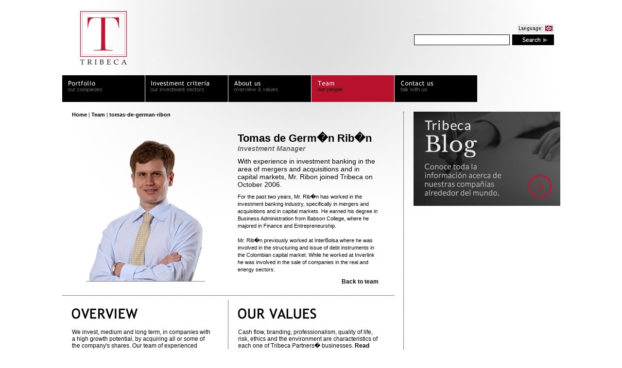

--- FILE ---
content_type: text/html; charset=UTF-8
request_url: http://www.tribeca.com.co/s-team/tomas-de-german-ribon/
body_size: 8770
content:
<!DOCTYPE html PUBLIC "-//W3C//DTD XHTML 1.0 Transitional//EN" "http://www.w3.org/TR/xhtml1/DTD/xhtml1-transitional.dtd">
<html xmlns="http://www.w3.org/1999/xhtml">
<head>
<meta http-equiv="Content-Type" content="text/html; charset=UTF-8" />

<meta name="google-site-verification" content="quZ75rcxbirn61pmr3yk7MYWEpne_y1DXo4BRYUCMXw" />
<title>TRIBECA</title>
<link href="http://www.tribeca.com.co/css/base.css" rel="stylesheet" type="text/css" />
<link href="http://www.tribeca.com.co/css/blog.css" rel="stylesheet" type="text/css" />
<link href="http://www.tribeca.com.co/css/portfolio.css" rel="stylesheet" type="text/css" />
<link href="http://www.tribeca.com.co/css/contact.css" rel="stylesheet" type="text/css" />
<link rel="Shortcut icon" href="http://www.tribeca.com.co/favicon.ico" type="image/x-icon" />




<script src="http://www.tribeca.com.co/js/swfobject_modified.js" type="text/javascript"></script>
<script src="http://www.tribeca.com.co/js/funciones.js" type="text/javascript"></script>
<script src="https://ajax.googleapis.com/ajax/libs/jquery/1.6.1/jquery.min.js" type="text/javascript"></script>


</head>
<body>
<!--CONTAINER-->
<div id="container">
  <!--TOP-->
  <div id="top">
    <!--HEAD-->
    <div id="head">
      <div id="logo"><a href="http://www.tribeca.com.co/"><img src="/img/logo.jpg" width="171" height="155" alt="tribecapitalparthners_logo" /></a></div>
      <div id="user_type">
        <div class="wrapper">
          <h2 class="title"><!--Who are you?--></h2>
          <!--<a href="http://www.tribeca.com.co/s-investment/"> I�m a potencial investor</a> | <a href="#">I�m a investor</a> | <a href="http://www.tribeca.com.co/s-visitor/">I�m a first time visitor</a>--> </div>
      </div>
      <div id="user_box">
        <div class="wrapper">
          <table align="right" border="0" cellspacing="0" cellpadding="0">
            <tr>
              <td><img src="/img/top1.jpg" width="54" height="18" alt="lenguage" /></td>
              <td><a href="http://www.tribeca.com.co/"><img src="/img/top2-en-on.jpg" width="22" height="18" alt="english" /></a></td>
              <!--<td><img src="/img/top3.jpg" width="1" height="18" alt="line" /></td>
              <td><a href="http://www.tribeca.com.co/i-es/"><img src="/img/top4-es-off.jpg" width="23" height="18" alt="spanish" /></a></td>-->
              <td width="12"></td>
              
            </tr>
          </table>
          <table width="281" border="0" cellspacing="0" cellpadding="0">
            <tr>
              <td><input name="" type="text" class="search_box" /></td>
              <td style="padding-left:5px;"><input name="" type="submit" class="btn_search" value=" " /></td>
            </tr>
          </table>
        </div>
      </div>
    </div>
    <!--HEAD-->
    <div class="spacer"></div>
    <!--NAV-->
    <div id="nav">
      <ul>
        <li id="portfolio"><a href="http://www.tribeca.com.co/s-portfolio/" ><span>PORTFOLIO</span></a></li>
        <li id="investment"><a href="http://www.tribeca.com.co/s-investment/" ><span>INVESTMENT</span></a></li>
        <li id="aboutus"><a href="http://www.tribeca.com.co/s-about/" ><span>ABOUT US</span></a></li>
        <li id="team"><a href="http://www.tribeca.com.co/s-team/" class='active'><span>TEAM</span></a></li>
       
        <li id="contact"><a href="http://www.tribeca.com.co/s-contact/" ><span>CONTACT</span></a></li>
      </ul>
    </div>
    <!--NAV-->
  </div>
  <!--TOP-->
  <div class="spacer"></div><script type="text/javascript">

	document.title ="Team / tomas-de-german-ribon"; 
</script>

<!--CONTENT-->
  <div id="content">
    <!--LEFT-->
    <div id="left">
      <div class="back_navigation">
      <a href="http://www.tribeca.com.co/">Home</a> | <a href="http://www.tribeca.com.co/s-team/">Team</a> | <a href="http://www.tribeca.com.co/s-team/tomas-de-german-ribon/">tomas-de-german-ribon</a></div>
      <!--WRAPPER-->
      <div class="wrapper">
        <!--TEAM CONTAINER-->
                <div class="team_container">
          <div class="p_photo">
             <span><img src="/img/team_tomas_ribon.png" alt="Tomas de Germ�n Rib�n" width="244" height="308" /></span>
          </div>
          <div class="p_description">
             <h3 class="name">Tomas de Germ�n Rib�n</h3>
             <h4 class="position">Investment Manager</h4>
             <h5 class="abstract">With experience in investment banking in the area of mergers and acquisitions and in capital markets, Mr. Ribon joined Tribeca on October 2006. </h5>
             <p class="description">For the past two years, Mr. Rib�n has worked in the investment banking industry, specifically in mergers and acquisitions and in capital markets. He earned his degree in Business Administration from Babson College, where he majored in Finance and Entrepreneurship. 
    <br /><br />
    Mr. Rib�n previously worked at InterBolsa where he was involved in the structuring and issue of debt instruments in the Colombian capital market. While he worked at Inverlink he was involved in the sale of companies in the real and energy sectors.</p>
            <a class="back" href="http://www.tribeca.com.co/s-team/">Back to team</a></div>
        </div>
        
            
        
       
    
    
    
        <!--TEAM CONTAINER-->
    
       
       
       
        <div class="spacer_line"></div>
        <!--LEFT_COLUMN-->
        <div class="left_column">
          <div class="module">
            <h2 class="title"><img src="/img/tittle_overview.gif" width="290" height="40" alt="OVERVIEW" /></h2>
            <p class="text">We invest, medium and long term, in companies with a high growth potential, by acquiring all or some of the company's shares.  Our team of experienced professionals in areas such as mergers and acquisitions, �turnarounds�, and financial markets, focuses our investments in Colombia and Latin America. <a href="http://www.tribeca.com.co/s-about/overview/">Read more about us</a></p>
          </div>
        </div>
        <!--LEFT_COLUMN-->
        <!--RIGHT_COLUMN-->
        <div class="right_column">
          <div class="module">
            <h2 class="title"><img src="/img/title_values.gif" width="290" height="40" alt="OVERVALUES" /></h2>
            <p class="text">Cash flow, branding, professionalism, quality of life, risk, ethics and the environment are characteristics of each one of Tribeca Partners� businesses. <a href="http://www.tribeca.com.co/s-about/our-values/"> Read more about our values</a> </p>
          </div>
        </div>
        <!--RIGHT_COLUMN-->
      
      
      <div class="spacer"></div>
      
      <div class="spacer_line"></div>
      
    
      <!--FLASH CONTAINER-->
      <div class="flash_container">
          
        </div>      <!--FLASH CONTAINER-->
      </div>
      <!--WRAPPER-->
    </div>
    <!--LEFT-->
    <!--RIGHT-->
    <div id="right">
      <!--MODULE-->
             <!--MODULE-->
      
      <a href="http://tribeca.com.co/tribeca_news/"><img src="/img/Banner_6.jpg" border="0" /></a>
      
      
    </div>    <!--RIGHT-->
  </div>
  <!--CONTENT--><div class="spacer"></div>
  <!--FOOTER-->
  <div id="footer">
    <div class="wrapper">
      <div id="link_list">
        <ul>
          <li><a href="http://www.tribeca.com.co/s-portfolio/">Portfolio</a></li>
          <li><a href="http://www.tribeca.com.co/s-investment/">Investment criteria</a></li>
          <li><a href="http://www.tribeca.com.co/s-about/">About us</a></li>
          <li><a href="http://www.tribeca.com.co/s-team/">Team</a></li>
          
          <li><a href="http://www.tribeca.com.co/s-contact/">Contact us</a></li>
        </ul>
      </div>
      <div id="legal"> </div>
    </div>
    
    <div class="spacer"></div>
    
    <div id="copy_right">&COPY; TRIBECA ASSET MANAGEMENT 2017. All Rights Reserved.<br />Descargue nuestra <a style="color:#000000" href="http://tribeca.com.co/images/Politica_TDP_TRIBECA.PDF">política de tratamiento de datos personales</a>.<br />
    Av. Calle 82 No. 12 - 18 Office 804<br />
    PBX: +57 1 490 0040<br />
    Bogota - Colombia	
    </div>
  </div>
  <!--FOOTER-->
</div>
<!--CONTAINER-->
<script type="text/javascript">
<!--
swfobject.registerObject("FlashID");
swfobject.registerObject("FlashID2");
//-->
</script>
<script type="text/javascript">
var gaJsHost = (("https:" == document.location.protocol) ? "https://ssl." : "http://www.");
document.write(unescape("%3Cscript src='" + gaJsHost + "google-analytics.com/ga.js' type='text/javascript'%3E%3C/script%3E"));
</script>
<script type="text/javascript">
try {
var pageTracker = _gat._getTracker("UA-12974269-1");
pageTracker._trackPageview();
} catch(err) {}</script>
</body>
</html>

--- FILE ---
content_type: text/css
request_url: http://www.tribeca.com.co/css/base.css
body_size: 11041
content:
*
{margin:0px; padding:0px;}.spacer {
	clear: both;
}
.spacer_line {
	clear: both;
	height: 1px;
	margin-top: 10px;
	margin-bottom: 10px;
	border-bottom-width: 1px;
	border-bottom-style: dotted;
	border-bottom-color: #000;
}
.back_navigation {
	margin-left: 20px;
	margin-bottom: 10px;
	font-size: 11px;
}
body,td,th {
	font-family: Verdana, "Geneva", sans-serif;
	font-size: 12px;
}
a img {
	border-top-style: none;
	border-right-style: none;
	border-bottom-style: none;
	border-left-style: none;
}
h2 {
	font-weight: normal;
	font-size: 28px;
}
#container {
	width: 1025px;
	margin-right: auto;
	margin-left: auto;
	background-image: url(../img/body_bg.jpg);
	background-repeat: no-repeat;
}
#logo {
	float: left;
	width: 171px;
}
#user_type {
	float: left;
	width: 513px;
}
#user_type .wrapper {
	margin-top: 50px;
	margin-left: 15px;
}
#user_type a {
	font-size: 14px;
	color: #C41230;
}
#user_box {
	float: left;
	width: 341px;
}
#user_box .wrapper {
	margin-top: 50px;
	margin-left: 40px;
}
#user_box .search_box {
	width: 195px;
	margin-top: 3px;
	border-top-width: 1px;
	border-right-width: 1px;
	border-bottom-width: 1px;
	border-left-width: 1px;
	border-top-style: solid;
	border-right-style: solid;
	border-bottom-style: solid;
	border-left-style: solid;
	border-top-color: #000;
	border-right-color: #000;
	border-bottom-color: #000;
	border-left-color: #000;
	height: 17px;
	padding-top: 3px;
}
#user_box .btn_search {
	background-image: url(../img/btn_search.gif);
	height: 22px;
	width: 86px;
	margin-top: 3px;
	border-top-style: none;
	border-right-style: none;
	border-bottom-style: none;
	border-left-style: none;
}
#nav li {
	list-style-type: none;
	display: inline;
}
#nav li span {
	display: none;
}
#portfolio a {
	background-image: url(../img/btn_portfolio.gif);
	background-repeat: no-repeat;
	background-position: 0px 0px;
	display: inline;
	height: 55px;
	width: 171px;
	float: left;
}
#portfolio a:hover {
	background-image: url(../img/btn_portfolio.gif);
	background-position: 0px -55px;
}
#portfolio .active {
	background-image: url(../img/btn_portfolio.gif);
	background-repeat: no-repeat;
	background-position: 0px -110px;
}
#investment a {
	background-image: url(../img/btn_investment.gif);
	background-repeat: no-repeat;
	background-position: 0px 0px;
	display: block;
	height: 55px;
	width: 171px;
	float: left;
}
#investment a:hover {
	background-image: url(../img/btn_investment.gif);
	background-position: 0px -55px;
}
#investment .active {
	background-image: url(../img/btn_investment.gif);
	background-repeat: no-repeat;
	background-position: 0px -110px;
}
#aboutus a {
	background-image: url(../img/btn_about.gif);
	background-repeat: no-repeat;
	background-position: 0px 0px;
	display: block;
	height: 55px;
	width: 171px;
	float: left;
}
#aboutus a:hover {
	background-image: url(../img/btn_about.gif);
	background-position: 0px -55px;
}
#aboutus .active {
	background-image: url(../img/btn_about.gif);
	background-repeat: no-repeat;
	background-position: 0px -110px;
}
#team a {
	background-image: url(../img/btn_team.gif);
	background-repeat: no-repeat;
	background-position: 0px 0px;
	display: block;
	height: 55px;
	width: 171px;
	float: left;
}
#team a:hover {
	background-image: url(../img/btn_team.gif);
	background-position: 0px -55px;
}
#team .active {
	background-image: url(../img/btn_team.gif);
	background-repeat: no-repeat;
	background-position: 0px -110px;
}
#career a {
	background-image: url(../img/btn_career.gif);
	background-repeat: no-repeat;
	background-position: 0px 0px;
	display: block;
	height: 55px;
	width: 171px;
	float: left;
}
#career a:hover {
	background-image: url(../img/btn_career.gif);
	background-position: 0px -55px;
}
#career .active {
	background-image: url(../img/btn_career.gif);
	background-repeat: no-repeat;
	background-position: 0px -110px;
}
#contact a {
	background-image: url(../img/btn_contact.gif);
	background-repeat: no-repeat;
	background-position: 0px 0px;
	display: block;
	height: 55px;
	width: 170px;
	float: left;
}
#contact a:hover {
	background-image: url(../img/btn_contact.gif);
	background-position: 0px -55px;
}
#contact .active {
	background-image: url(../img/btn_contact.gif);
	background-repeat: no-repeat;
	background-position: 0px -110px;
}
#content {
	width: 1025px;
	margin-top: 20px;
	float: left;
}
#content a {
	color: #000;
	font-weight: bold;
	text-decoration: none;
}
#content a:hover {
	text-decoration: underline;
}
#left {
	float: left;
	width: 683px;
	padding-right: 19px;
	border-right-width: 1px;
	border-right-style: dotted;
	border-right-color: #000;
}
#left .module {
	width: 290px;
	margin-left: 20px;
	margin-top: 10px;
	margin-bottom: 10px;
}
#left .wrapper {
	padding-bottom: 8px;
	border-bottom-width: 1px;
	border-bottom-style: dotted;
	border-bottom-color: #000;
	float: left;
	width: 683px;
}
#left .left_column {
	width: 341px;
	border-right-width: 1px;
	border-right-style: dotted;
	border-right-color: #000;
	float: left;
}
#left .module .title {
	margin-bottom: 8px;
}
#left .right_column {
	float: left;
	width: 341px;
}
#left .team_container {
	margin-top: 20px;
	margin-bottom: 20px;
	float: left;
}
#left .p_photo {
	float: left;
	width: 341px;
}
#left .p_photo span {
	display: block;
	width: 244px;
	margin-left: 50px;
}
#left .p_description {
	float: left;
	width: 290px;
	margin-left: 20px;
}
#left .p_description .name {
	font-size: 22px;
	font-weight: bold;
}
#left .p_description .position {
	font-size: 14px;
	font-style: italic;
	font-weight: bold;
	color: #666;
}
#left .p_description .abstract {
	font-size: 14px;
	margin-top: 10px;
	margin-bottom: 10px;
	font-weight: normal;
}
#left .p_description .description {
	font-size: 11px;
	line-height: 15px;
}
#left .p_description .back {
	display: block;
	margin-top: 10px;
	text-align: right;
}
#left .left_column .module li {
	list-style-position: inside;
	list-style-type: square;
	display: block;
	margin-top: 3px;
}
#left .about_container li {
	list-style-position: inside;
	margin-bottom: 5px;
	font-size: 11px;
}
#left .about_container .title {
	font-size: 12px;
	font-weight: bold;
	display: block;
	margin-bottom: 5px;
}
#left .about_container {
	margin-left: 20px;
	width: 512px;
}
#left .about_container .description {
	width: 480px;
}
#right {
	float: right;
	width: 302px;
	padding-left: 20px;
}
#right .module {
	margin-top: 15px;
}
#right .wrapper {
	width: 290px;
	border-bottom-width: 1px;
	border-bottom-style: dotted;
	border-bottom-color: #000;
}
#right .title {
	margin-bottom: 10px;
}
#right .sub_title {
	font-size: 12px;
}
#right .sub_title a {
	color: #000;
	text-decoration: none;
}
#right .sub_title a:hover {
	text-decoration: underline;
}
#right .author {
	font-size: 11px;
	color: #C41230;
	display: block;
	font-style: italic;
}
#right .date {
	font-size: 11px;
	font-style: italic;
	color: #666;
}
#right .text_abstract {
	font-size: 11px;
	color: #000;
	margin-top: 6px;
}
.btn_view_all {
	display: block;
	margin-top: 10px;
	text-align: right;
}
#right table {
}
#right table .impar {
	background-color: #EBEBEB;
}
#right table .par {
	background-color: #FCFCFC;
}
#right table .data {
	font-size: 11px;
	display: block;
	margin-top: 5px;
	margin-bottom: 5px;
	margin-left: 5px;
}
#right table .data_number {
	text-align: right;
	display: block;
	margin-top: 5px;
	margin-right: 5px;
	margin-bottom: 5px;
	font-style: oblique;
	font-weight: bold;
	font-size: 11px;
}
#footer {
	margin-bottom: 50px;
	width: 1025px;
	float: left;
	margin-top: 50px;
}
#footer .wrapper {
	border-top-width: 1px;
	border-bottom-width: 1px;
	border-top-style: dotted;
	border-bottom-style: dotted;
	border-top-color: #000;
	border-bottom-color: #000;
	padding-top: 15px;
	padding-bottom: 15px;
	float: left;
	width: 1025px;
}
#link_list {
	float: left;
	width: 598px;
}
#link_list ul {
	margin-left: 22px;
	display: block;
}
#link_list li {
	list-style-type: none;
	display: inline;
	margin-right: 20px;
}
#link_list a {
	font-size: 11px;
	color: #000;
	text-decoration: none;
}
#link_list a:hover {
	text-decoration: underline;
}
#legal {
	float: left;
	width: 427px;
	text-align: right;
}
#copy_right {
	text-align: center;
	margin-top: 8px;
	font-size: 11px;
}
#luc{ background:url('../img/team/LUC-GERARD.png'); height: 136px; }
	#luc:hover{background-position: 0 -140px; }
	
	#miguel{ background:url('../img/team/MIGUEL-DE-POMBO.png');}
	#miguel:hover{background-position: 0 -139px; }
	
	#angela{ background:url('../img/team/ANGELA-LUNA.png');}
	#angela:hover{background-position: 0 -138px; }
	
	#felipe{ background:url('../img/team/FELIPE-IRAGORRI.png');}
	#felipe:hover{background-position: 0 -139px; }
	
	#ciro{ background:url('../img/team/CIRO-MENDEZ.png'); height: 137px;}
	#ciro:hover{background-position: 0 -138px; }
	
	#manuela{ background:url('http://www.tribeca.com.co/img/manuela.png');}
	#manuela:hover{background-position: 0 -138px; }
	
	#claire{ background:url('../img/team/CLAIRE-GUGLIELMI.png');}
	#claire:hover{background-position: 0 -139px; }
	
	#tomas{ background:url('http://www.tribeca.com.co/img/tomas.png');}
	#tomas:hover{background-position: 0 -138px; }
	
	#tatiana{ background:url('../img/team/TATIANA-BARBATO.png'); height: 136px;}
	#tatiana:hover{background-position: 0 -138px; }
	
	#gustavo{ background:url('http://www.tribeca.com.co/img/gustavo.png');}
	#gustavo:hover{background-position: 0 -138px; }
	
	#jeff{ background:url('http://www.tribeca.com.co/img/jeff.png');}
	#jeff:hover{background-position: 0 -139px; background-repeat:no-repeat; }
	
	#jaime{ background:url('../img/team/JAIME-RAMIREZ.png');}
	#jaime:hover{background-position: 0 -139px; background-repeat:no-repeat; }
	
	#paola{ background:url('../img/team/PAOLA-DORRONSORO.png');}
	#paola:hover{background-position: 0 -138px; background-repeat:no-repeat; }
        
        #jose{ background:url('../img/team/JOSE-MARIA-ARAGONE.png');}
	#jose:hover{background-position: 0 -139px; background-repeat:no-repeat; }
        
        #ivan{ background:url('../img/team/IVAN-CAMILO-FLORIAN.png');}
	#ivan:hover{background-position: 0 -139px; background-repeat:no-repeat; }
        
        #andrea{ background:url('../img/team/ANDREA-TIRADO.png'); height: 136px;}
	#andrea:hover{background-position: 0 -138px; background-repeat:no-repeat; }
        
        #lorenza{ background:url('../img/team/LORENZA-VILLA.png');}
	#lorenza:hover{background-position: 0 -139px; background-repeat:no-repeat; }
        
        #juan{ background:url('../img/team/JUAN-DIEGO-RUIZ.png');}
	#juan:hover{background-position: 0 -139px; background-repeat:no-repeat; }
        
        a.btn_send_form{
          background-color: #000;
          border: 1px solid #000;
          color: #FFF !important;
          display: block;
          margin-top: 20px;
          font-size: 16px;
          font-weight: normal !important;
          padding: 2px;
          width: 120px;
          text-align: center;
          text-decoration: none;
        }        
        
         a.btn_send_form:hover{
           text-decoration: none !important;
         }

--- FILE ---
content_type: text/css
request_url: http://www.tribeca.com.co/css/blog.css
body_size: 2733
content:
#blog .title {
	margin-left: 20px;
	margin-top: 10px;
}
#articles {
	float: left;
	width: 512px;
}
#blog .readmore {
	text-align: right;
	display: block;
}
#blog .left {
	float: left;
	width: 171px;
}
#blog .left .wrapper {
	width: 141px;
	padding-left: 20px;
	border-top-style: none;
	border-right-style: none;
	border-bottom-style: none;
	border-left-style: none;
}
#blog .left .author {
	display: block;
	margin-bottom: 4px;
	padding-bottom: 4px;
	border-bottom-width: 1px;
	border-bottom-style: dotted;
	border-bottom-color: #666;
}
#blog .left .categories {
	display: block;
	margin-bottom: 4px;
	padding-bottom: 4px;
	border-bottom-width: 1px;
	border-bottom-style: dotted;
	border-bottom-color: #999;
}
#blog .left .date {
	display: block;
	margin-bottom: 4px;
	padding-bottom: 4px;
	border-bottom-width: 1px;
	border-bottom-style: dotted;
	border-bottom-color: #666;
}
#blog .center {
	float: left;
	width: 341px;
}
#blog .center .wrapper {
	width: 300px;
	margin-left: 20px;
	border-top-style: none;
	border-right-style: none;
	border-bottom-style: none;
	border-left-style: none;
}
#blog .center .title {
	font-size: 14px;
	font-weight: bold;
	margin-bottom: 10px;
}
#blog .center .text {
	margin-top: 10px;
	margin-bottom: 10px;
	font-size: 11px;
	line-height: 15px;
}
#blog .right {
	float: left;
	width: 171px;
}
#blog .right .wrapper {
	width: 171px;
	border-top-style: none;
	border-right-style: none;
	border-bottom-style: none;
	border-left-style: none;
	margin: 0px;
	padding: 0px;
}
#blog .right .find {
	width: 171px;
}
#blog .right .module {
	width: 171px;
	margin-top: 0px;
	margin-right: 0px;
	margin-bottom: 10px;
	margin-left: 0px;
	padding-top: 0px;
	padding-right: 0px;
	padding-bottom: 5px;
	padding-left: 0px;
	border-bottom-width: 1px;
	border-bottom-style: dotted;
	border-bottom-color: #999;
}
#blog .right .blog_list {
	width: 171px;
	margin-bottom: 6px;
}
#blog .right .list_label {
	display: block;
	margin: 0px;
	padding: 0px;
}
#blog .suscribe {
	width: 82px;
	border: 1px solid #000;
	height: 24px;
	margin: 0px;
	padding: 0px;
}
#blog .send {
	background-image: url(../img/btn_suscribirme.gif);
	background-repeat: no-repeat;
	height: 24px;
	width: 79px;
	border-top-style: none;
	border-right-style: none;
	border-bottom-style: none;
	border-left-style: none;
	margin: 0px;
	padding: 0px;
}
#blog .article {
	margin-bottom: 20px;
	padding-bottom: 5px;
	float: left;
	border-bottom-width: 1px;
	border-bottom-style: dotted;
	border-bottom-color: #000;
}
#paginator {
	text-align: center;
	width: 512px;
	margin-top: 10px;
	margin-bottom: 20px;
}
#paginator a {
	margin-right: 4px;
	margin-left: 4px;
	padding: 1px;
}
#paginator .active {
	color: #FFF;
	background-color: #000;
	padding: 3px;
}


--- FILE ---
content_type: text/css
request_url: http://www.tribeca.com.co/css/portfolio.css
body_size: 7065
content:
#petrolatina {
	background-image: url(../img/ficha-petrolatina.jpg);
	height: 122px;
	width: 683px;
	padding-top: 50px;
	background-repeat: no-repeat;
	padding-bottom: 10px;
	border-bottom-width: 1px;
	border-bottom-style: dotted;
	border-bottom-color: #000;
	margin-bottom: 10px;
}
#petrolatina_head {
	background-image: url(../img/ficha_negro_petrolatina.jpg);
	width: 683px;
	padding-top: 65px;
	background-repeat: no-repeat;
	padding-bottom: 10px;
	border-bottom-width: 1px;
	border-bottom-style: dotted;
	border-bottom-color: #000;
	margin-bottom: 10px;
	background-color: #000;
}


#etiqueta {
	background-image: url(../img/ficha_etiqueta_negra.jpg);
	height: 142px;
	width: 683px;
	padding-top: 40px;
	background-repeat: no-repeat;
	padding-bottom: 10px;
	border-bottom-width: 1px;
	border-bottom-style: dotted;
	border-bottom-color: #000;
	margin-bottom: 10px;
}
#etiqueta_head {
	background-image: url(../img/ficha_negro_etiqueta.jpg);
	width: 683px;
	padding-top: 65px;
	background-repeat: no-repeat;
	padding-bottom: 10px;
	border-bottom-width: 1px;
	border-bottom-style: dotted;
	border-bottom-color: #000;
	margin-bottom: 10px;
	background-color: #000;
}
#axede {
	background-image: url(../img/ficha_axede.jpg);
	height: 132px;
	width: 683px;
	padding-top: 50px;
	background-repeat: no-repeat;
	padding-bottom: 10px;
	border-bottom-width: 1px;
	border-bottom-style: dotted;
	border-bottom-color: #000;
	margin-bottom: 10px;
}
#axede_head {
	background-image: url(../img/ficha_negro_axede.jpg);
	width: 683px;
	padding-top: 65px;
	background-repeat: no-repeat;
	padding-bottom: 10px;
	border-bottom-width: 1px;
	border-bottom-style: dotted;
	border-bottom-color: #000;
	margin-bottom: 10px;
	background-color: #000;
}
#latco {
	background-image: url(../img/ficha_latco.jpg);
	height: 132px;
	width: 683px;
	padding-top: 50px;
	background-repeat: no-repeat;
	padding-bottom: 10px;
	border-bottom-width: 1px;
	border-bottom-style: dotted;
	border-bottom-color: #000;
	margin-bottom: 10px;
}
#latco_head {
	background-image: url(../img/ficha_negro_latco.jpg);
	width: 683px;
	padding-top: 65px;
	background-repeat: no-repeat;
	padding-bottom: 10px;
	border-bottom-width: 1px;
	border-bottom-style: dotted;
	border-bottom-color: #000;
	margin-bottom: 10px;
	background-color: #000;
}
#odm {
	background-image: url(../img/ficha-ondademar.jpg);
	height: 137px;
	width: 683px;
	padding-top: 45px;
	background-repeat: no-repeat;
	padding-bottom: 10px;
	border-bottom-width: 1px;
	border-bottom-style: dotted;
	border-bottom-color: #000;
	margin-bottom: 10px;
}
#odm_head {
	background-image: url(../img/ficha_negro_odm.jpg);
	width: 683px;
	padding-top: 65px;
	background-repeat: no-repeat;
	padding-bottom: 10px;
	border-bottom-width: 1px;
	border-bottom-style: dotted;
	border-bottom-color: #000;
	margin-bottom: 10px;
	background-color: #000;
}
#emi {
	background-image: url(../img/ficha-emi.jpg);
	height: 132px;
	width: 683px;
	padding-top: 50px;
	background-repeat: no-repeat;
	padding-bottom: 10px;
	border-bottom-width: 1px;
	border-bottom-style: dotted;
	border-bottom-color: #000;
	margin-bottom: 10px;
}
#emi_head {
	background-image: url(../img/ficha-negro-emi.jpg);
	width: 683px;
	padding-top: 65px;
	background-repeat: no-repeat;
	padding-bottom: 10px;
	border-bottom-width: 1px;
	border-bottom-style: dotted;
	border-bottom-color: #000;
	margin-bottom: 10px;
	background-color: #000;
        
}

#termo {
	background-image: url(../img/ficha-termo.jpg);
	height: 132px;
	width: 683px;
	padding-top: 50px;
	background-repeat: no-repeat;
	padding-bottom: 10px;
	margin-bottom: 10px;
        border-bottom: 1px dotted #000;
}
#termo_head {
	background-image: url(../img/ficha-negro-termo.jpg);
	width: 683px;
	padding-top: 65px;
	background-repeat: no-repeat;
	padding-bottom: 10px;
	border-bottom-width: 1px;
	border-bottom-style: dotted;
	border-bottom-color: #000;
	margin-bottom: 10px;
	background-color: #000;
}
#tebsa {
	background-image: url(../img/ficha-tebsa.jpg);
	height: 132px;
	width: 683px;
	padding-top: 50px;
	background-repeat: no-repeat;
	padding-bottom: 10px;
	border-bottom-width: 1px;
	border-bottom-style: dotted;
	border-bottom-color: #000;
	margin-bottom: 10px;
}
#tebsa_head {
	background-image: url(../img/ficha-negro-tebsa.jpg);
	width: 683px;
	padding-top: 65px;
	background-repeat: no-repeat;
	padding-bottom: 10px;
	border-bottom-width: 1px;
	border-bottom-style: dotted;
	border-bottom-color: #000;
	margin-bottom: 10px;
	background-color: #000;
}
#otca {
	background-image: url(../img/CARGOCITY.jpg);
	height: 132px;
	width: 683px;
	padding-top: 50px;
	background-repeat: no-repeat;
	padding-bottom: 10px;
	border-bottom-width: 1px;
	border-bottom-style: dotted;
	border-bottom-color: #000;
	margin-bottom: 10px;
}
#otca_head {
	background-image: url(../img/CARGOCITY_2.jpg);
	width: 683px;
	padding-top: 65px;
	background-repeat: no-repeat;
	padding-bottom: 10px;
	border-bottom-width: 1px;
	border-bottom-style: dotted;
	border-bottom-color: #000;
	margin-bottom: 10px;
	background-color: #000;
}

#brexia {
	background-image: url(../img/ficha-brexia.jpg);
	height: 132px;
	width: 683px;
	padding-top: 50px;
	background-repeat: no-repeat;
	padding-bottom: 10px;
	border-bottom-width: 1px;
	border-bottom-style: dotted;
	border-bottom-color: #000;
	margin-bottom: 10px;
}
#brexia_head {
	background-image: url(../img/ficha-negro-brexia.jpg);
	width: 683px;
	padding-top: 65px;
	background-repeat: no-repeat;
	padding-bottom: 10px;
	border-bottom-width: 1px;
	border-bottom-style: dotted;
	border-bottom-color: #000;
	margin-bottom: 10px;
	background-color: #000;
}

#citi_park{
  background-image: url(../img/CITYPARKING.jpg);
	height: 132px;
	width: 683px;
	padding-top: 50px;
	background-repeat: no-repeat;
        
	padding-bottom: 10px;
	margin-bottom: 10px;
        
}

#brexia_head {
	background-image: url(../img/CITYPARKING_2.jpg);
	width: 683px;
	padding-top: 65px;
	background-repeat: no-repeat;
	padding-bottom: 10px;
	border-bottom-width: 1px;
	border-bottom-style: dotted;
	border-bottom-color: #000;
	margin-bottom: 10px;
	background-color: #000;
}




#portfolio_list {
	color: #000;
}
#portfolio_list .module {
	width: 450px;
}
#portfolio_list a {
	font-weight: bold;
	color: #000;
}
#portfolio_list .static {
	font-style: italic;
	font-size: 12px;
}
#portfolio_list .dinamic {
	font-weight: bold;
}
#portfolio_list_white .text {
	color: #FFF;
	margin-left: 20px;
	margin-top: 20px;
	width: 480px;
	line-height: 17px;
	margin-bottom: 10px;
}
#portfolio_list .title {
	margin-bottom: 20px;
	margin-left: 20px;
}
#portfolio_list_white {
	color: #FFF;
}
#portfolio_list_white a {
	color: #FFF;
}




#portfolio_list_white .module {
	width: 450px;
}
#portfolio_list_white .static {
	font-style: italic;
	font-size: 12px;
}
#portfolio_list_white .dinamic {
	font-weight: bold;
}
#portfolio_list_white .title {
	margin-bottom: 20px;
	margin-left: 20px;
}
#portfolio_list_white .back {
	text-align: right;
	display: block;
	margin-right: 20px;
	margin-left: 20px;
	margin-top: 10px;
	margin-bottom: 10px;
}


--- FILE ---
content_type: text/css
request_url: http://www.tribeca.com.co/css/contact.css
body_size: 556
content:
.contact .txt_label {
	display: block;
	margin-top: 10px;
	font-weight: bold;
	margin-bottom: 3px;
}
.contact .txt_field {
	border: 1px solid #666;
	width: 340px;
	height: 20px;
	padding-top: 3px;
	display: block;
	margin-bottom: 5px;
}
.contact {
	margin-top: 20px;
	margin-bottom: 20px;
}
.contact .txt_message_field {
	width: 340px;
	border: 1px solid #666;
}
.contact .btn_send {
	background-color: #000;
	border: 1px solid #000;
	color: #FFF;
	display: block;
	margin-top: 20px;
	font-size: 16px;
	font-weight: normal;
	padding: 2px;
	width: 120px;
}


--- FILE ---
content_type: text/javascript
request_url: http://www.tribeca.com.co/js/funciones.js
body_size: 3554
content:
function MM_preloadImages() { //v3.0
  var d=document; if(d.images){ if(!d.MM_p) d.MM_p=new Array();
    var i,j=d.MM_p.length,a=MM_preloadImages.arguments; for(i=0; i<a.length; i++)
    if (a[i].indexOf("#")!=0){ d.MM_p[j]=new Image; d.MM_p[j++].src=a[i];}}
}
function MM_swapImgRestore() { //v3.0
  var i,x,a=document.MM_sr; for(i=0;a&&i<a.length&&(x=a[i])&&x.oSrc;i++) x.src=x.oSrc;
}

function MM_findObj(n, d) { //v4.01
  var p,i,x;  if(!d) d=document; if((p=n.indexOf("?"))>0&&parent.frames.length) {
    d=parent.frames[n.substring(p+1)].document; n=n.substring(0,p);}
  if(!(x=d[n])&&d.all) x=d.all[n]; for (i=0;!x&&i<d.forms.length;i++) x=d.forms[i][n];
  for(i=0;!x&&d.layers&&i<d.layers.length;i++) x=MM_findObj(n,d.layers[i].document);
  if(!x && d.getElementById) x=d.getElementById(n); return x;
}

function MM_swapImage() { //v3.0
  var i,j=0,x,a=MM_swapImage.arguments; document.MM_sr=new Array; for(i=0;i<(a.length-2);i+=3)
   if ((x=MM_findObj(a[i]))!=null){document.MM_sr[j++]=x; if(!x.oSrc) x.oSrc=x.src; x.src=a[i+2];}
}
var newwindow;
var wheight = 0, wwidth = 0;
function popimg(url, title, iwidth, iheight, colour) {
	var pwidth, pheight;
	
	if ( !newwindow || newwindow.closed ) {
		pwidth=iwidth+30;
		pheight=iheight+30;
		newwindow=window.open('','htmlname','width=' + pwidth +',height=' +pheight + ',resizable=1,top=50,left=10');
		wheight=iheight;
		wwidth=iwidth;
	}
	
	if (wheight!=iheight || wwidth!=iwidth ) {
		pwidth=iwidth+30;
		pheight=iheight+60;
		newwindow.resizeTo(pwidth, pheight);
		wheight=iheight;
		wwidth=iwidth;
	}
	
	newwindow.document.clear();
	newwindow.focus();
	newwindow.document.writeln('<html> <head> <title>' + title + '<\/title> <\/head> <body bgcolor= \"' + colour + '\" oncontextmenu="alert(\'Puerta de Las Am�ricas - Fotografia: Jaime Borda � Derechos Reservados\') ; return false"> <center>');
	newwindow.document.writeln('<a title="click para cerrar!" href="javascript:window.close();"><img src="'+ url + '" border=0></a>');
	newwindow.document.writeln('<\/center> <\/body> <\/html>');
	newwindow.document.close();
	newwindow.focus();
}

function nuevoAjax()
{ 
	var xmlhttp=false; 
	try 
	{ 
		// No IE
		xmlhttp=new ActiveXObject("Msxml2.XMLHTTP"); 
	}
	catch(e)
	{ 
		try
		{ 
			// IE 
			xmlhttp=new ActiveXObject("Microsoft.XMLHTTP"); 
		} 
		catch(E) { xmlhttp=false; }
	}
	if (!xmlhttp && typeof XMLHttpRequest!="undefined") { xmlhttp=new XMLHttpRequest(); } 
	return xmlhttp; 
}

function votar(id,id_usuario)
{
	var id=id;
	var ajax=nuevoAjax();
	ajax.open("POST", "php_ajax/votar.php", true);
	ajax.setRequestHeader("Content-Type", "application/x-www-form-urlencoded");
	ajax.send("id="+id);
	ajax.onreadystatechange=function(){
		if (ajax.readyState==4){
			var respuesta=ajax.responseText;
			if(respuesta=="OK")	{
				muestraMensaje(texto2,"mensaje_contacto")
			}else{  
				alert(respuesta);
			}
		}
	}
	
}


function login(){
	
	var email=document.login_cre.email.value;
	var pass=document.login_cre.pass.value;
	if (email!="" && pass!=""){
		
		var ajax=nuevoAjax();
		ajax.open("POST", "php_ajax/login_site.php", true);
		ajax.setRequestHeader("Content-Type", "application/x-www-form-urlencoded");
		ajax.send("email="+email+"&pass="+pass);
		ajax.onreadystatechange=function(){
		   if (ajax.readyState==4){
			 var respuesta=ajax.responseText;
			 if(respuesta=="OK")	{
				window.location.href= 'index.php';
			 }else{  
			 	alert("Sus datos no son correctos � no ha confirmado su registro");
			 }
		  }
		}
		
	}else{
		alert("Ingrese email y password");
	
	}
	
}
